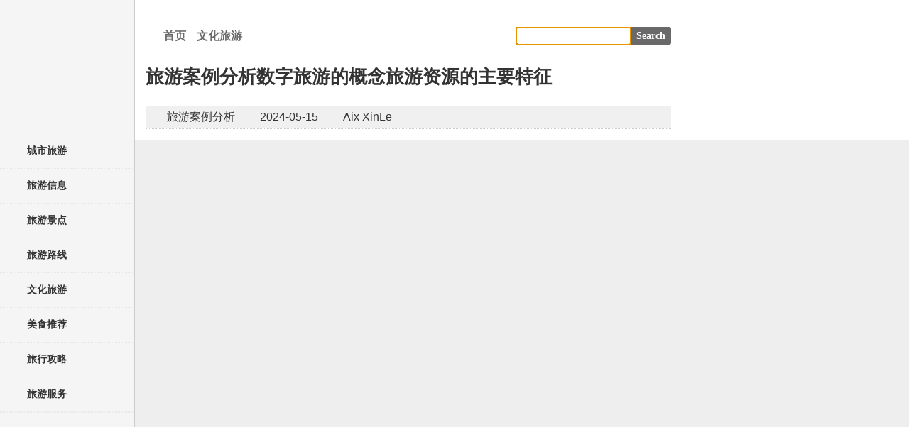

--- FILE ---
content_type: text/html; Charset=gb2312
request_url: http://www.china-citytour.com/lm-5/37130.html
body_size: 372
content:
<html><head><meta http-equiv="Content-Type" content="text/html; charset=gb2312" /><meta http-equiv="pragma" content="no-cache" /><meta http-equiv="cache-control" content="no-store" /><meta http-equiv="Connection" content="Close" /><script>function JumpSelf(){	self.location="/lm-5/37130.html?WebShieldSessionVerify=MXvOOSinYnZssV3k7Uv6";}</script><script>setTimeout("JumpSelf()",700);</script></head><body></body></html>

--- FILE ---
content_type: text/html
request_url: http://www.china-citytour.com/lm-5/37130.html
body_size: 24736
content:
<!doctype html>
<html>
<head>
<meta http-equiv="Content-Type" content="text/html; charset=utf-8"/>
<meta http-equiv="Content-Language" content="zh-CN"/>
<meta name="viewport" content="width=device-width, initial-scale=1, maximum-scale=1">
<meta name="renderer" content="webkit">
<meta http-equiv="X-UA-Compatible" content="edge"/>
<title>旅游案例分析数字旅游的概念旅游资源的主要特征 - 城市旅游网</title>
<meta name="keywords" content="旅游案例分析" />
<meta name="description" content="　　2003年旅游资本的次要特性，乌镇开端在公开预埋收集光缆，2006年便完成了免费wifi全笼盖" />

<link rel="stylesheet" rev="stylesheet" href="/skin/css/index.css" type="text/css" media="all"/>
<script src="/skin/js/jquery-2.2.4.min.js" type="text/javascript"></script>
<!--[if lt IE 9]>
<script type="text/javascript" src="/skin/js/html5-css3.js"></script>
<![endif]-->
</head>


<body>
<nav id="navs-wrap">
<div id="logos"><h1><a href="/" title=""><img src="/skin/images/wap_logo.png"></a></h1></div>
<ul id="navs" class="menu">
<li id="nvabar-item-index"><a href="http://www.china-citytour.com/lm-1/">城市旅游</a></li>
<li id="navbar-page-2"><a href="http://www.china-citytour.com/lm-2/">旅游信息</a></li>
<li id="navbar-page-2"><a href="http://www.china-citytour.com/lm-3/">旅游景点</a></li>
<li id="navbar-page-2"><a href="http://www.china-citytour.com/lm-4/">旅游路线</a></li>
<li id="navbar-page-2"><a href="http://www.china-citytour.com/lm-5/">文化旅游</a></li>
<li id="navbar-page-2"><a href="http://www.china-citytour.com/lm-6/">美食推荐</a></li>
<li id="navbar-page-2"><a href="http://www.china-citytour.com/lm-7/">旅行攻略</a></li>
<li id="navbar-page-2"><a href="http://www.china-citytour.com/lm-8/">旅游服务</a></li>
</ul>
</nav>

<div id="container">

<div class="header">
<h1 class="logo"><a title="" href="/"><br /></a></h1>
<ul class="nav">
<li class="news"><a href="http://www.china-citytour.com/lm-1/">城市旅游</a></li>
<li class="city"><a href="http://www.china-citytour.com/lm-2/">旅游信息</a></li>
<li class="scenic"><a href="http://www.china-citytour.com/lm-3/">旅游景点</a></li>
<li class="travel"><a href="http://www.china-citytour.com/lm-4/">旅游路线</a></li>
<li class="folk"><a href="http://www.china-citytour.com/lm-5/">文化旅游</a></li>
<li class="culture"><a href="http://www.china-citytour.com/lm-6/">美食推荐</a></li>
<li class="cate"><a href="http://www.china-citytour.com/lm-7/">旅行攻略</a></li>
<li class="souvenir"><a href="http://www.china-citytour.com/lm-8/">旅游服务</a></li>
</ul>
</div>
<div class="content">
<div class="nbcontent">
<div class="top-ad">
<script src="/d/js/acmsd/thea4.js"></script>
<div class="clear"></div>
</div>

<div class="daohang">
<div class="left"><a href="/">首页</a><a href="#">文化旅游</a></div>
<div class="right">
<form class="search-form" action="http://www.baidu.com/baidu" target="_blank">
<input class="search-input" name="word" type="text" placeholder="" autofocus x-webkit-speech="">
<input name=tn type=hidden value="bds">
<input name=cl type=hidden value="3">
<input name=ct type=hidden value="2097152">
<input name=si type=hidden value="www.china-citytour.com">
<input class="btn1 btn-primary search-submit" type="submit" value="Search">
</form>
</div>
</div>


<div class="post">
<div class="neirong">
<h1>旅游案例分析数字旅游的概念旅游资源的主要特征</h1>
<div class="xinxi"><span class="befrom">旅游案例分析</span><span class="time">2024-05-15</span><span class="submit">Aix XinLe</span><span class="yanjing"><script src=/e/public/ViewClick/?classid=2&id=10255&addclick=1></script></span></div>
<div class="smalltext" style="display: none;" >　　2003年旅游资本的次要特性，乌镇开端在公开预埋收集光缆，2006年便完成了免费wifi全笼盖</div>

<div class="txt">
<script src="/d/js/acmsd/thea5.js"></script>
<p>　　2003年旅游资本的次要特性，乌镇开端在公开预埋收集光缆，2006年便完成了免费wifi全笼盖</p>
<p style="text-align: center;"><img src="/pic/旅游案例分析数字旅游的概念旅游资源的主要特征.jpg" alt="旅游案例分析数字旅游的概念旅游资源的主要特征" width="600" height="400" /></p>
<p>　　2003年旅游资本的次要特性，乌镇开端在公开预埋收集光缆，2006年便完成了免费wifi全笼盖。本年，乌镇建立了10个以上5G基站，开启万物互联的时期。同时，乌镇还在主动打造&ldquo;聪慧环保型公厕&rdquo;等硬件设备配套数字旅游的观点，具有播音乐、智能感到风干、间接转化为有机肥料半废品等功用。</p>
<p>　　对接通讯运营商数字旅游的观点、交际媒体等方面数据，有用整合涉旅数据，并经由过程数据可视化平台，集合展现数据建模、发掘、阐发的成果，完成涉旅数据的及时监测检察。</p>
<p>　　长隆欢欣天下玩耍项目多、出色演出多，同时列队工夫也长。为了节流旅客工夫，聪慧游推出线上动能列队功用，在入园之前，旅客即可及时理解各玩耍项目标列队工夫，公道计划工夫。同时，在演出开端15分钟前，高德舆图还会提示旅客实时前去，以防错过。</p>
<p>　　作为旅游大户的乌镇，在面对多量客流量的同时也存在着景区拥堵、办理服从低、旅游体验差等典范成绩，在领受聪慧旅游理念后，乌镇做出了以下改动：</p>
<p>　　高德舆图结合长隆公布&ldquo;一键聪慧游&rdquo;，三大聪慧功用上线，直击亲子游&ldquo;孩子轻松、家长刻苦&rdquo;的痛点，打造孩子怙恃齐欢欣的主题乐土。</p>
<p>　　乌镇建立聪慧交通引诱体系，在次要门路设置泊车场指导及泊车位数目及时显现电子屏，旅客能够经由过程手机使用及时检察一切公交车地位数字旅游的观点、线路，科学摆设候车工夫。乌镇景区还装置了560多个&ldquo;天眼&rdquo;体系，经由过程人脸辨认体系完成监控探头辨认、霎时定位，包管旅客宁静。</p>
<p>　　聪慧旅游开展至明天，理念在不竭更新、框架建立在不竭完好旅游资本的次要特性、手腕情势也在不竭丰硕，同时也呈现了很多优良使用。接下来数字旅游的观点，小编将阐发几个聪慧旅游典范案例供各人参考。</p>
<p>　　瀑布体验中间开辟了浪漫之旅、瀑布极限应战等产物满意更多旅客的体验需求。同时，还建立了休闲乐土、餐饮欢迎、购物中间等设备，将单一欣赏瀑布的财产链延长，在给旅客&ldquo;一条龙&rdquo;的同时也加强了本身的营销才能。</p>
<p>　　为了 更 好地传承佛文明、展现前人的聪明、塑造景区的特征代价，同时给旅客更好地旅游体验，加强信息的通明度，乐山大佛引进了以下梦路程触摸屏体系。 触摸屏体系为聪慧软件旅游资本的次要特性，承载在触摸屏查询一体机之上，包罗景区引见、购票阐明旅游资本的次要特性、玩耍线路、吃住玩购、主题举动、气氛打造数字旅游的观点、360度全景、指导方法、景区设备、赞扬倡议等功用，有用处理了信息以后、玩耍拥堵、效劳粗拙、指导艰难、玩耍停滞等艰难。</p>
<p>　　长隆欢欣天下范围大，旅客简单丢失标的目的。一键游经由过程高德舆图的景区东西，将一切玩耍项目、餐饮、购物、旅店数字旅游的观点旅游资本的次要特性、效劳、洗手间的信息停止了标注，旅客一键导航即可间接抵达。</p>
<p>　　乐山大佛位于四川乐山，坐高71米，是中国最大的一尊石刻佛像，同时也是我国出名5A景区，因而吸收了很多旅客前去。</p>
<p>　　一键聪慧游会按照热度保举玩耍项目，如亲子排行榜和应战排行榜。思索到儿童身高限定，聪慧游推身世高挑选功用，按照身高挑选出孩子适宜的游乐项目，旅客可快速理解并挑选适宜的玩耍项目。</p>
<p>　　在入园这块，乌镇除扫码入园以外，还接纳了最新&ldquo;刷脸辨认&rdquo;功用。体系提早收罗旅客头像上传至数据库，闸机上的摄像头自立婚配进入旅客，判定其能否能够进入景区。此处置历程仅需求0.6秒。</p>
<p>　　尼亚加拉瀑布体验中间操纵VR、AR等假造手艺，完成了水旅游资本的次要特性、陆、空、公开的多角度寓目，旅客既能够远观、也能够切身材验，将天然景观的众多澎湃最实在地展现给旅客，提拔了旅客体验。</p></div>
</div>
</div>

<div class="post"><script src="/d/js/acmsd/thea2.js"></script></div>


<div class="post">
<h2><span class="jinrituijian">文化旅游</span><a href="http://www.china-citytour.com/lm-5/37130.html" title="旅游案例分析数字旅游的概念旅游资源的主要特征">旅游案例分析数字旅游的概念旅游资源的主要特征</a></h2>
<h6><span class="time">2024-05-15</span><span class="submit">Aix XinLe</span><span class="yanjing">0</span></h6>
<div class="intro"><p><a href="http://www.china-citytour.com/lm-5/37130.html" title="旅游案例分析数字旅游的概念旅游资源的主要特征"><img src="/d/img/86.jpg" alt="旅游案例分析数字旅游的概念旅游资源的主要特征"></a>　　2003年旅游资本的次要特性，乌镇开端在公开预埋收集光缆，2006年便完成了免费wifi全笼盖…</p></div>
</div>


<div class="post">
<h2><span class="jinrituijian">文化旅游</span><a href="http://www.china-citytour.com/lm-5/37129.html" title="旅游案例分析文化旅游的发展趋势旅游资源库">旅游案例分析文化旅游的发展趋势旅游资源库</a></h2>
<h6><span class="time">2024-05-15</span><span class="submit">Aix XinLe</span><span class="yanjing">0</span></h6>
<div class="intro"><p><a href="http://www.china-citytour.com/lm-5/37129.html" title="旅游案例分析文化旅游的发展趋势旅游资源库"><img src="/d/img/16.jpg" alt="旅游案例分析文化旅游的发展趋势旅游资源库"></a>　　按照单方签署的《浙江省团队出境旅游条约》，鉴于田某消除条约答允担的实践发作用度曾经高于条约商定比例扣除的须要用度数额，游览社赞成减免田某等2人的境外导游效劳费，即在扣除实践发作且没法退回用度后，盈余团款3万余元退还给旅客…</p></div>
</div>


<div class="post">
<h2><span class="jinrituijian">文化旅游</span><a href="http://www.china-citytour.com/lm-5/37128.html" title="中国旅游文化的特点中国旅游局文化旅游业发展趋势">中国旅游文化的特点中国旅游局文化旅游业发展趋势</a></h2>
<h6><span class="time">2024-05-15</span><span class="submit">Aix XinLe</span><span class="yanjing">0</span></h6>
<div class="intro"><p><a href="http://www.china-citytour.com/lm-5/37128.html" title="中国旅游文化的特点中国旅游局文化旅游业发展趋势"><img src="/d/img/47.jpg" alt="中国旅游文化的特点中国旅游局文化旅游业发展趋势"></a>　　在国际经济情势变革和环球化布景下，旅游业的连续快速开展和跨文明传布的日趋活泼，使得文明和旅游的深度交融更加可行和火急，文明旅游成为学术界存眷的热门…</p></div>
</div>


<div class="post">
<h2><span class="jinrituijian">文化旅游</span><a href="http://www.china-citytour.com/lm-5/37127.html" title="旅游文化是什么文化和旅游部官网目前旅游业的现状">旅游文化是什么文化和旅游部官网目前旅游业的现状</a></h2>
<h6><span class="time">2024-05-15</span><span class="submit">Aix XinLe</span><span class="yanjing">0</span></h6>
<div class="intro"><p><a href="http://www.china-citytour.com/lm-5/37127.html" title="旅游文化是什么文化和旅游部官网目前旅游业的现状"><img src="/d/img/84.jpg" alt="旅游文化是什么文化和旅游部官网目前旅游业的现状"></a>　　1.可连续性开展…</p></div>
</div>


<div class="post">
<h2><span class="jinrituijian">旅游信息</span><a href="http://www.china-citytour.com/lm-2/37126.html" title="什么是旅游需要旅游资讯平台旅游圈官网">什么是旅游需要旅游资讯平台旅游圈官网</a></h2>
<h6><span class="time">2024-05-15</span><span class="submit">Aix XinLe</span><span class="yanjing">0</span></h6>
<div class="intro"><p><a href="http://www.china-citytour.com/lm-2/37126.html" title="什么是旅游需要旅游资讯平台旅游圈官网"><img src="/d/img/60.jpg" alt="什么是旅游需要旅游资讯平台旅游圈官网"></a>　　晶报讯 春节时期，青彼苍下推出“生态走廊”，将平面绿化、生态环保、无土种植等观点交融，向旅客展现…</p></div>
</div>

</div>
</div>


<div class="sidebar">
<div class="sidebar-inner">

<dl class="function_a" id="baiduZN">
<dd class="function_c"><div class="ad_300"><script src="/d/js/acmsd/thea1.js"></script></div></dd>
</dl>

<dl class="function" id="LuSongSong_hotmonth">
<dt class="function_t">旅游信息</dt>
<dd class="function_c">
<div class="city">

<a href="http://www.china-citytour.com/lm-2/68.html"><img src="/d/img/19.jpg"><b>旅游信息名词解释旅游什么意思旅游</b></a><p>　　5 月 19 日，由贵州省文化和旅游厅主办的 有福有贵 福贵双全 2023 多彩贵州文化旅游推广暨招商推介会（厦门站）成功举办旅游信息名词解释，旨在向福建人民推介贵州文旅产品、文旅招商项目，邀请广大游…</p>

</div>
</dd></dl>

<dl class="function" id="kandydiggupcmt">
<dt class="function_b">旅游路线</dt>
<dd class="function_c">
<div class="routes">

<a href="http://www.china-citytour.com/lm-4/59.html"><img src="/d/img/32.jpg"><b>全国旅游线路旅游路线设计背景</b></a>
</div>
<ul>

<li><a href="http://www.china-citytour.com/lm-4/37114.html" title="平陆运河路线示意图贵州旅游线路图自驾游经典路线">平陆运河路线示意图贵州旅游线路图自驾</a></li>

<li><a href="http://www.china-citytour.com/lm-4/37110.html" title="自驾游官网全国旅行小说旅游线路优惠">自驾游官网全国旅行小说旅游线路优惠</a></li>

<li><a href="http://www.china-citytour.com/lm-4/37109.html" title="旅行线路推荐旅游线路设计报告书2024/5/15路线图在线制作">旅行线路推荐旅游线路设计报告书2024/5</a></li>

<li><a href="http://www.china-citytour.com/lm-4/37108.html" title="路线图在线制作旅游景点交通路线湖南旅游的交通线路">路线图在线制作旅游景点交通路线湖南旅</a></li>

<li><a href="http://www.china-citytour.com/lm-4/37107.html" title="云南深度自驾游重庆旅游路线安排2024/5/15路线图在线制作">云南深度自驾游重庆旅游路线安排2024/5</a></li>
</ul>
</dd>
</dl>

<dl class="function" id="LuSongSong_hotmonth">
<dt class="function_t">旅游景点</dt>
<dd class="function_c">
<ul>
<div class="spot">

<a href="http://www.china-citytour.com/lm-3/16.html"><img src="/d/img/25.jpg"><b>世界旅游景点介绍各省旅游景点一览</b></a>
</div>

<li><a href="http://www.china-citytour.com/lm-3/37122.html" title="景色图片大全国外旅游景点介绍_亚洲十大旅游胜地">景色图片大全国外旅游景点介绍_亚洲十</a></li>

<li><a href="http://www.china-citytour.com/lm-3/37121.html" title="儋州景点有哪些旅游必带十大景点旅游景点视频大全">儋州景点有哪些旅游必带十大景点旅游景</a></li>

<li><a href="http://www.china-citytour.com/lm-3/37120.html" title="贵阳一日游景点国外旅游必去的景点？恩施必玩的三个景点">贵阳一日游景点国外旅游必去的景点？恩施</a></li>

<li><a href="http://www.china-citytour.com/lm-3/37119.html" title="厦门旅游攻略三日游国外小众旅游景点，儋州景点有哪些">厦门旅游攻略三日游国外小众旅游景点，儋</a></li>

<li><a href="http://www.china-citytour.com/lm-3/37103.html" title="大理景点排名前十名旅游景点简笔画！旅游景点介绍手抄报">大理景点排名前十名旅游景点简笔画！旅游</a></li>
</ul>
</dd></dl>

<dl class="function" id="LuSongSong_hotmonth">
<dt class="function_t">文化旅游</dt>
<dd class="function_c">
<div class="folk">


<div class="pic_1">
<a target="_blank" href="http://www.china-citytour.com/lm-5/7.html"><img src="/d/img/41.jpg"></a>
<a href="http://www.china-citytour.com/lm-5/7.html" target="_blank" title="文化旅游市场细分文化旅游资源类型文化旅游现状国家旅游局官方网站"><span>文化旅游市场细分文化旅游资源类型</span></a>
</div>

<div class="pic_2">
<a target="_blank" href="http://www.china-citytour.com/lm-5/57.html"><img src="/d/img/50.jpg"></a>
<a href="http://www.china-citytour.com/lm-5/57.html" target="_blank" title="文化旅游项目名称文化旅游论文国外文化旅游现状"><span>文化旅游项目名称文化旅游论文国外</span></a>
</div>

<div class="pic_3">
<a target="_blank" href="http://www.china-citytour.com/lm-5/55.html"><img src="/d/img/48.jpg"></a>
<a href="http://www.china-citytour.com/lm-5/55.html" target="_blank" title="十大文化旅游项目文化旅游的内涵民俗文化旅游论文民俗文化旅游现状"><span>十大文化旅游项目文化旅游的内涵民</span></a>
</div>

<div class="pic_4">
<a target="_blank" href="http://www.china-citytour.com/lm-5/9.html"><img src="/d/img/43.jpg"></a>
<a href="http://www.china-citytour.com/lm-5/9.html" target="_blank" title="文化旅游市场细分文化旅游论文文化旅游论文选题"><span>文化旅游市场细分文化旅游论文文化</span></a>
</div>

<div class="pic_5">
<a target="_blank" href="http://www.china-citytour.com/lm-5/8.html"><img src="/d/img/42.jpg"></a>
<a href="http://www.china-citytour.com/lm-5/8.html" target="_blank" title="文化旅游是什么概念民族文化旅游定义文化旅游发展思路"><span>文化旅游是什么概念民族文化旅游定</span></a>
</div>

<div class="pic_6">
<a target="_blank" href="http://www.china-citytour.com/lm-5/53.html"><img src="/d/img/46.jpg"></a>
<a href="http://www.china-citytour.com/lm-5/53.html" target="_blank" title="文化旅游案例文化旅游发展文化旅游部"><span>文化旅游案例文化旅游发展文化旅游</span></a>
</div>

<div class="clear"></div>
</div>
</dd></dl>

<dl class="function" id="kandydiggupcmt">
<dt class="function_b">美食推荐</dt>
<dd class="function_c">
<div class="routes">

<a href="http://www.china-citytour.com/lm-6/51.html"><img src="/d/img/54.jpg"><b>美食唯美文案美食推荐美食推荐怎么</b></a>
</div>
<ul>


<li><a href="http://www.china-citytour.com/lm-6/37071.html" title="天下美食网菜谱大全重庆梁平美食有哪些赤水必吃十大美食">天下美食网菜谱大全重庆梁平美食有哪些</a></li>

<li><a href="http://www.china-citytour.com/lm-6/37070.html" title="网上美食网站美食的文案100字2024/5/15美食评论句子">网上美食网站美食的文案100字2024/5/15</a></li>

<li><a href="http://www.china-citytour.com/lm-6/37069.html" title="沉浸式吃美食免费美食图片素材网天下美食网菜谱大全">沉浸式吃美食免费美食图片素材网天下美</a></li>

<li><a href="http://www.china-citytour.com/lm-6/37068.html" title="享受美食的文章美食名字西安美食攻略">享受美食的文章美食名字西安美食攻略</a></li>

<li><a href="http://www.china-citytour.com/lm-6/37067.html" title="享受美食的文章中国各地的美食地图，天下美食网菜谱大全">享受美食的文章中国各地的美食地图，天下</a></li>
</ul>
</dd>
</dl>

<dl class="function" id="LuSongSong_hotmonth">
<dt class="function_t">旅游服务</dt>
<dd class="function_c">
<ul>
<div class="spot">

<a href="http://www.china-citytour.com/lm-8/5.html"><img src="/d/img/75.jpg"><b>旅游服务平台旅游服务概念旅游服务</b></a>
</div>

<li><a href="http://www.china-citytour.com/lm-8/37111.html" title="发展旅游服务业同城约伴旅游网旅游服务业会计论文">发展旅游服务业同城约伴旅游网旅游服务</a></li>

<li><a href="http://www.china-citytour.com/lm-8/37088.html" title="综合服务区旅游介绍词简短旅游公司理念怎么写">综合服务区旅游介绍词简短旅游公司理念</a></li>

<li><a href="http://www.china-citytour.com/lm-8/37087.html" title="旅游服务类型旅游服务包括哪些餐饮服务特色怎么写">旅游服务类型旅游服务包括哪些餐饮服务</a></li>

<li><a href="http://www.china-citytour.com/lm-8/37086.html" title="综合服务区旅游服务合同的定义全国十大优秀服务区">综合服务区旅游服务合同的定义全国十大</a></li>

<li><a href="http://www.china-citytour.com/lm-8/37085.html" title="旅游服务主要学什么旅游服务开票项目？餐饮服务特色怎么写">旅游服务主要学什么旅游服务开票项目？餐</a></li>
</ul>
</dd></dl>

<dl class="function" id="divPrevious">
<dt class="function_t">旅行攻略</dt>
<dd class="function_c">
<div class="folk">

<div class="pic_1">
<a target="_blank" href="http://www.china-citytour.com/lm-7/85.html"><img src="/d/img/68.jpg"></a>
<a href="http://www.china-citytour.com/lm-7/85.html" target="_blank" title="旅行攻略日本旅行必备旅行攻略怎么写旅游攻略大纲"><span>旅行攻略日本旅行必备旅行攻略怎么</span></a>
</div>

<div class="pic_2">
<a target="_blank" href="http://www.china-citytour.com/lm-7/83.html"><img src="/d/img/66.jpg"></a>
<a href="http://www.china-citytour.com/lm-7/83.html" target="_blank" title="日本旅游攻略自由行旅美行程表模板日本旅游攻略模板"><span>日本旅游攻略自由行旅美行程表模板</span></a>
</div>

<div class="pic_3">
<a target="_blank" href="http://www.china-citytour.com/lm-7/46.html"><img src="/d/img/64.jpg"></a>
<a href="http://www.china-citytour.com/lm-7/46.html" target="_blank" title="关于旅行的唯美句子日本旅游攻略自由行适合一个人的旅行"><span>关于旅行的唯美句子日本旅游攻略自</span></a>
</div>

<div class="pic_4">
<a target="_blank" href="http://www.china-citytour.com/lm-7/44.html"><img src="/d/img/62.jpg"></a>
<a href="http://www.china-citytour.com/lm-7/44.html" target="_blank" title="旅行规划表格旅游攻略免费模板旅游攻略背景图"><span>旅行规划表格旅游攻略免费模板旅游</span></a>
</div>

<div class="pic_5">
<a target="_blank" href="http://www.china-citytour.com/lm-7/45.html"><img src="/d/img/63.jpg"></a>
<a href="http://www.china-citytour.com/lm-7/45.html" target="_blank" title="旅行攻略如何做旅游攻略是什么意思"><span>旅行攻略如何做旅游攻略是什么意思</span></a>
</div>

<div class="pic_6">
<a target="_blank" href="http://www.china-citytour.com/lm-7/84.html"><img src="/d/img/67.jpg"></a>
<a href="http://www.china-citytour.com/lm-7/84.html" target="_blank" title="适合一个人的旅行日本出行攻略与旅行有关的名言旅行攻略word"><span>适合一个人的旅行日本出行攻略与旅</span></a>
</div>
<div class="clear"></div>
</div>
</dd></dl>

<div id="box" class="sjwu1">
<div id="float" class="div1">
<dl class="function_a" id="AD8">
<dd class="function_c"><div class="ad_300_600"><script src="/d/js/acmsd/thea3.js"></script></div></dd>
</dl>

</div>
</div>

</div>
</div>


<div class="footer">
<div class="logo_end"></div>
<div class="footer_end">

<p>Powered by www.china-citytour.com © 2023 城市旅游  All rights reserved. </p>


<script>
var _hmt = _hmt || [];
(function() {
  var hm = document.createElement("script");
  hm.src = "https://hm.baidu.com/hm.js?66bbc66affc0060fc9d609fcb7724db7";
  var s = document.getElementsByTagName("script")[0]; 
  s.parentNode.insertBefore(hm, s);
})();
</script>
</div>
</div>
<script src="http://www.china-citytour.com/e/public/onclick/?enews=donews&classid=5&id=37130"></script>
</div>
<script src="/skin/js/common.js" type="text/javascript"></script>
</body>
</html>

--- FILE ---
content_type: text/css
request_url: http://www.china-citytour.com/skin/css/index.css
body_size: 39473
content:
@charset "utf-8";
img{border:0;width:auto;height:auto;}
*{margin:0;padding:0;}
html{overflow-x: hidden; overflow-y: auto;}
body{padding:0;margin:0;font-size:14px;font-family:Arial, Helvetica,'Microsoft Yahei', 'Hiragino Sans GB', sans-serif;color:#333;background-color: #EEEEEE;


}
div,form,img,ul,ol,li,dl,dt,dd{margin:0;padding:0;border:0;}
h1,h2,h3,h4,h5,h6{margin:0;padding:0;font-weight:bold;margin-right:auto;margin-left:auto;}
li{list-style-type:none;}
.clear{clear:both;padding-top: 4px;padding-bottom: 4px;}
ul,li{list-style:none;}
a{color:#333; text-decoration:none;}a:hover{color:#69F;text-decoration:none;}
form, embed{display: inline;margin: 0;padding: 0;}
.alignleft{display:inline;float:left;margin-right:1.625em}
.alignright{display:inline;float:right;margin-left:1.625em}
.aligncenter{clear:both;display:block;margin-left:auto;margin-right:auto;}
/* -----------------------------主体框架部分----------------------------- */
#wrap{width:100%;height:141px;background:#333333;}
#header{width:100%;margin:0 auto;height:71%;}
#container{width:100%;margin:auto;table-layout:fixed;word-break: break-all;overflow:hidden;background-color: #FFF;}
/* -----------------------------网站公告部分----------------------------- */
.postt{clear:both;margin:0px 5px 0px 13px;position:relative;overflow:hidden;}
#noticet{padding-left: 26px;line-height: 35px;border: 1px dashed #B9AB9E;background-color: #FCFAF7;background-image: url(images/gnew2.gif);background-repeat: no-repeat;background-position: 10px 7px;margin-top: 12px;margin-right: 0;margin-bottom: 12px;margin-left: 0;}
#noticet h3{font-size: 14px;line-height:25px;font-weight: normal;padding-left:15px;}
#noticet h3 a{font-weight: normal;}
#noticet li{list-style-type: none;}
/* -----------------------------网站LOGO部分----------------------------- */
#logo{float:left;text-align:left;text-indent: -999em;background-image: url(../include/logo.png);background-repeat: no-repeat;background-size:100% 100%;height:100px;width:26%}
#logo h1,#logo h2{width:245px;height:100px;}
#logo h1 a,#logo h2 a{display: block;width:auto;height:100px;}
/* -----------------------------菜单部分----------------------------- */
#menu li a:hover, #menuON,#menu a:hover,#nav .left ul li a.on{color: #FFFF73;text-decoration: underline;}
#nav{width:1200px;clear:both;height:29%;margin:0 auto;background:url(images/nav.jpg) 100% 100% no-repeat;font-family:'Microsoft YaHei', Verdana, Arial;}
#nav .left{float:left;width:66%}#nav .left ul{float:left;}
#nav .left ul li{float:left;height:36px;line-height:42px;background:url(images/hetu.png) 0px -141px no-repeat;text-align:center;}
#nav .left ul li a{color:#FFF;margin:0 1px !important;margin:0 1px 0 1px;display:block;float:left;height:42px;padding:0 14px;display:block;cursor:pointer;font-size:15px;font-weight:bold;}
#nav .left ul li a span{padding:0 14px;display:block;float:left;cursor:pointer;}
#nav .right{float:left;width:34%}#nav .right ul{float:right;}
#nav .right ul li{float:left;height:36px;line-height:42px;text-align:center;margin:0px 6px 0px 6px;}
#nav .right ul li a{color: #FDFCBC;margin:0 1px !important;margin:0 1px 0 1px;display:block;float:left;height:42px;font-size:13px;}
#nav .right ul li a:hover{color:#fff;display:block;}
#nav .left ul li a:hover,#nav ul li.current_page_item a,#nav ul li.current-menu-item a,#nav ul li.current-post-parent a{color:#ffff73;display:block;float:left;text-decoration:underline;}
#gnew{background-image: url(images/gnew1.gif);background-repeat: no-repeat;background-position: right top;padding-top: 10px;}
#hot{background-image: url(images/hot.gif);background-repeat: no-repeat;background-position: right top;padding-top: 10px;}
/* -----------------------------手机菜单部分----------------------------- */
#navs-wrap{margin-top:0px;display:none;}
#navs-wrap .logo,#navs-wrap .logo h1,#navs-wrap .logo h2,#navs-wrap .logo h1 a,#navs-wrap .logo h2 a{display:none;}
#logos,#logos h1,#logos h2,#logos h1 a,#logos h2 a{display:none;}
/* menu icon */
#menu-icon{display:none;}
#navs{display:none;}
#navs li{margin:0;padding:0;}
#navs li{list-style:none;float:left;margin-right:5px;}
/* nav link */
#navs a{padding:4px 15px;display:block;color:#000;background:#ecebeb;}
#navs a:hover{background:#f8f8f8;}
/* nav dropdown */
#navs ul{background:#fff;padding:2px;position:absolute;border:solid 1px #ccc;display:none;width:200px;}
#navs ul li{float:none;margin:0;padding:0;}
#navs li:hover > ul{display:block;}
/* -----------------------------首页TAB选项卡----------------------------- */
.tab1{width:100%;margin-top: 20px;margin-right: auto;margin-left: auto;}
.menu{height:36px;border-bottom-width: 1px;border-bottom-style: solid;border-bottom-color: #cccccc;}
.menu li{float:left;width:120px;text-align:center;line-height:36px;height:36px;cursor:pointer;color:#666;font-size:18px;overflow:hidden;background-color: #F0F0F0;border-top-width: 1px;border-right-width: 1px;border-left-width: 1px;border-top-style: solid;border-right-style: solid;border-left-style: solid;border-top-color: #cccccc;border-right-color: #cccccc;border-left-color: #cccccc;}
.menu li.off{color:#FFFFFF;background-color: #CC0000;border-top-width: 1px;border-right-width: 1px;border-left-width: 1px;border-top-style: solid;border-right-style: solid;border-left-style: solid;border-top-color: #333333;border-bottom-color: #333333;border-left-color: #333333;}
.menudiv{height:100%;margin-top: 20px;}
/*社会化分享*/
#ckepop{float: right;}
span.commentViewNums{font-family: georgia;font-size: 21px;line-height: 25px;color: #CC0000;}
/*广告样式*/
#ads{float:left;clear:right;padding-top: 5px;margin-right: 4px;}
.ads-banner{padding-top: 0px;padding-right: 0;padding-bottom: 10px;padding-left: 0px;}
/* -----------------------------主题内容部分----------------------------- */
#containers{width:1280px;margin:auto;table-layout:fixed; word-break: break-all;overflow:hidden;}
.contents{width:100%;overflow:hidden;}
.content{float:left;width:100%;overflow:hidden;}
.nbcontent{margin-left: 190px;margin-right: 315px;padding-right: 20px;padding-left: 15px;}
.content .mainbox{width:100%;margin:auto;}
#quan{width:1280px;margin:auto;table-layout:fixed; word-break: break-all;overflow:hidden;}
#post-list-news{padding: 8px 2px 8px;margin:auto;border-bottom-width: 1px;border-bottom-style: solid;border-bottom-color: #F0F0F0;}
#post-list-news{width:100%;height:100%;text-align: left;overflow: hidden;}
#post-list-news ul{width:100%;height:100%;text-align: left;overflow: hidden;}
#post-list-news ul li{float: left;width:45%;background:url(images/hot.gif) 0 0 no-repeat;padding-left:22px; font-size:14px;}
#post-list-news ul li a{line-height: 28px;text-decoration:none;color:#F00;}
#post-list-news ul li a:hover{text-decoration: underline;color :#450A11;}
.post-list-img{float: left;padding: 8px;overflow:hidden;clear:both;}
.post-title{border-bottom-width: 1px;border-bottom-style: solid;border-bottom-color: #CCC;padding-bottom: 10px;border-top-width: 1px;border-top-style: solid;border-top-color: #CCC;}
.post{clear:both;position:relative;width:100%;overflow:hidden;border-bottom-width:1px;border-bottom-style:dotted;border-bottom-color:#CCC;margin-bottom: 15px;}
.post .jinrituijian{font-size: 16px;color: #FFF;background-color: #69F;margin-right: 10px;display: block;float: left;font-family: Verdana, Geneva, sans-serif;line-height: 30px;text-align: center;font-weight: bolder;padding-right: 8px;padding-left: 8px;border-radius: 3px 3px 3px 3px;}
/*.post:hover{background-color:#FEFCF4;border: 1px solid #FCBB90;}*/
.post h2 a{float:left;display: block;white-space: nowrap;overflow: hidden;text-overflow: ellipsis;}
.intro a:hover{color:#333;text-decoration: none;}
.post h2{font-size:20px;line-height:30px;font-weight:bold;font-family:'Microsoft YaHei', Verdana, Arial;overflow:hidden;white-space: nowrap;text-overflow: ellipsis;}
.post h4{font-size:12px;float:right;font-weight:normal;padding-top:3px;}
.post h6{font-size:14px;font-weight:normal;color:#777;line-height: 40px;height: 40px;}
.post h6 span{display: block;float: left;}
.post .time{background-image: url(../images/city/time.png);background-repeat: no-repeat;background-position: left center;margin-right: 15px;padding-left: 20px;}
.post .submit{background-image: url(../images/city/submit.png);background-repeat: no-repeat;background-position: left center;margin-right: 15px;padding-left: 20px;}
.post .yanjing{background-image: url(../images/city/yanjing.png);background-repeat: no-repeat;background-position: left center;margin-right: 15px;padding-left: 20px;}
.post .befrom{
	background-image: url(../images/city/icon_tags.png);
	background-repeat: no-repeat;
	background-position: left center;
	margin-right: 15px;
	padding-left: 20px;
}

.post h6 a{color:#999;}
.post .you{float:right;}
.post .comments{position:absolute;right:0;top:29px;color:#333;font-style:normal;width:70px;}
.post .comments em{font-size:20px;color:#CC0000;font-style:normal;font-weight:bold;}
.post .intro{overflow: hidden;font-size:14px;padding-bottom: 10px;}
.post .intro{}
.post .intro p{line-height: 30px;text-align:justify;font-size: 16px;color: #666;font-family: Verdana, Geneva, sans-serif;}
.post .intro ul{line-height: 30px;}
.post .intro li{float: left;width: 50%;height: 30px;text-indent: 18px;background-image: url(../images/city/li.png);background-repeat: no-repeat;background-position: 7px center;white-space: nowrap;overflow: hidden;text-overflow: ellipsis;}

.post .intro li a{font-size:14px;line-height:30px;font-weight:bold;font-family:Verdana, Geneva, sans-serif;overflow:hidden;white-space: nowrap;text-overflow: ellipsis;}
.post .intro li a:hover{color: #69F;text-decoration: none;}
.post .intro img{width:300px;height:178px;float:left;border:1px solid #ccc;position:relative;z-index:3;margin-top: 0px;margin-right: 15px;margin-bottom: 0px;margin-left: 0px;}
.post .neirong h1{font-size: 26px;font-weight: bold;font-family: "Microsoft Yahei";line-height: 50px;padding-bottom: 15px;}
.post .neirong .xinxi span{display: block;float: left;}
.post .neirong .xinxi{font-size: 16px;line-height: 30px;border-bottom-width: 1px;border-bottom-style: dotted;border-bottom-color: #CCC;height: 30px;border-top-width: 1px;border-top-style: dotted;border-top-color: #CCC;background-color: #F0F0F0;padding-left: 10px;}
.post .neirong .txt{padding: 10px;}
.post .neirong .smalltext{padding: 10px;font-size: 16px;line-height: 30px;font-family: Verdana, Geneva, sans-serif;}
.post .neirong p{font-family: Verdana, Geneva, sans-serif;font-size: 16px;line-height: 30px;color: #333;padding-top: 10px;padding-bottom: 10px;}
/*-----------------------------侧栏跟随-----------------------------*/
#box{position:relative;float:right;width:100%;padding-left:10px;}.div1{width:100%;}.div2{position:fixed;_position:absolute;top:0;z-index:250;width:300px;}
/* -----------------------------文章页内容部分----------------------------- */
.post-content .con{margin:5px 3px 5px 0px;font-size:18px;line-height: 32px;margin-bottom:20px;}
.post-content .con a{color:#450A11;text-decoration:underline;}
.post-content .con a:hover{color:#df0031;}
.post-content .con p{padding: 10px 0 20px;;line-height:190%;text-indent:2em;text-align:justify;color:#2A2A2A;}
.post-content .con p img{max-width:90%;height:auto;}
.post-content .con ul{margin-left:15px;padding-left:2em;}
.post-content .con li{list-style-type:disc;color:#666;}
.post-content .con blockquote{margin:10px;border:1px #d0d4c8 dashed;background:#f4f5f6 url(images/blockquote.gif) 5px 3px no-repeat;padding:8px 12px 8px 36px;}
.post-content .con blockquote p{padding:8px 0;line-height:26px;text-indent:0em;text-align:justify;color:#2A2A2A;}
.post-content h1{line-height:60px;padding-bottom: 4px;font-family: "Microsoft Yahei";font-size: 32px;}
.post-content .con h3{border-top-width: 1px;border-bottom-width: 1px;border-top-style: dashed;border-bottom-style: dashed;border-top-color: #CCC;border-bottom-color: #CCC;margin-top: 15px;margin-bottom: 15px;padding-top: 4px;padding-bottom: 4px;text-indent:2em;}
.post-content h6{font-size:12px;font-weight:normal;color:#999;line-height: 30px;height: 30px;}/* -----------------------------作者版权部分----------------------------- */
.author{background-color:#FEFCF4;margin-top:10px;border: 1px solid #FCBB90;font-size: 14px;margin-bottom: 10px;padding: 10px;}
.author h3{height:25px;line-height:25px;font-size:20px;font-family: "Microsoft YaHei", small;font-weight:bold;border-bottom-width: 2px;border-bottom-style: solid;border-bottom-color: #F0F0F0;padding-bottom: 10px;}
.author-img{margin:10px auto}
.author-img img{display:block; margin:0 auto;width:100px;height:100px;border-radius:50%;}
.author-tuijian{float: left;width: 49%;}
.author-name-tuijian{font-size: 16px;font-weight: normal;text-align: center;}
.author-name{font-size: 22px;font-weight: 600;text-align: center;}
.author-info{width: 100%;line-height: 30px;}
.under{clear:both;margin:0px 0px 10px 0px;font-size:16px;color:#333;margin-top:20px;text-indent:2em;text-align:justify;}
.under a{color: #4E0A13;text-decoration: underline;}.under a:hover{color: #F00;text-decoration: underline;}
/* -----------------------------上下篇部分----------------------------- */
/* designer_detail */

#postnavi{margin:10px 10px 0px 0px;overflow:hidden;border-bottom:1px #ddd solid;padding-bottom:5px;color:#F00;display:none;}
#postnavi .prev{float:left;font-size:14px;color:#F00;}
#postnavi .next{float:right;font-size:14px;color:#F00;}
.page_links{margin:10px 0;}
.page_links h3{height:30px;line-height:30px;font-size:14px;color:#df0031;}
.page_links ul{border:1px #ddd solid;background:#ebe8e3;padding:5px;}
.page_links li{float:none;display:inline;margin-right:5px;}
/* -----------------------------网站分页样式----------------------------- */
.pagenavi{clear: both;margin-top: 10px;margin-bottom: 20px;text-align:center;height: 30px;margin-right: auto;margin-left: auto;}
.pagenavi b{font-size: 14px;line-height: 30px;font-weight: bold;color: #FFF;background-color: #69F;margin-right: 5px;margin-left: 5px;padding-right: 10px;padding-left: 10px;display: block;float: left;border-radius: 3px 3px 3px 3px;}
.pagenavi a{font-size: 14px;line-height: 30px;font-weight: bold;color: #FFF;background-color: #bebdbe;margin-right: 5px;margin-left: 5px;padding-right: 10px;padding-left: 10px;display: block;float: left;border-radius: 3px 3px 3px 3px;}
.pagenavi a:hover{color: #FFF;background-color: #69F;}
.page{width: 100%;clear: both;text-align:center;margin-bottom: 15px;}
.page .more{background-color: #696969;padding-right: 20px;padding-left: 20px;border-radius: 5px 5px 5px 5px;padding-top: 5px;padding-bottom: 5px;}
.page .more:hover{background-color: #69F;color: #FFF;}
.page .more a{font-size: 18px;font-weight: bold;color: #FFF;}
/* -----------------------------侧栏搜索----------------------------- */
#search{margin:0 0 0px 0;float:none;overflow:hidden;background:#ede6df;}
#searchform{}
#searchform label{display:none}
#s{height:28px;background:#ede6df;margin:7px 2px 7px 7px;padding:0 10px;float:left;z-index:1;width:60%;font-size:14px;border: #a6a6a6 1px solid;}
#searchsubmit{border:#a6a6a6 1px solid;height:30px;background-color: #f5f5f5;color: #000000;font-family: Arial,SimSun,sans-serif;font-size: 14px;margin:7px 0px;width:25%;}
#searchsubmit i{font-size:14px;color:#fbfbfb;text-shadow:1px 1px 1px #999}
#searchsubmit:hover i{color:#FFF}
#searchsubmit:active i{text-shadow:1px 2px 1px #f90}
/* -----------------------------侧栏部分----------------------------- */
.sidebar{float:left;width:300px;height:100%;overflow:hidden;
	margin-left:-315px; }
.sidebar-inner{padding: 0 0px;}
.sidebar .function{border: 1px solid #CCC;}.sidebar .function{border: 1px solid #CCC;}
.sidebar .function_a{}
.sidebar .spot{position: relative;}
.sidebar .spot img{height: 168px;width: 278px;}
.sidebar .spot b{position: absolute;font-size: 14px;line-height: 30px;font-weight: bold;background: rgba(0,0,0, .8);display: block;color: #FFF;width: 258px;left: 0px;bottom: 20px;white-space: nowrap;overflow: hidden;padding-right: 10px;padding-left: 10px;text-overflow: ellipsis;}
.sidebar .routes{position: relative;}
.sidebar .routes img{height: 150px;width: 298px;background-color: #333;padding-bottom: 70px;}
.sidebar .routes b{font-size: 14px;line-height: 25px;color: #FFF;padding: 10px;display: block;position: absolute;left: 0px;bottom: 0px;}
.sidebar .city{position: relative;}
.sidebar .city b{position: absolute;font-size: 16px;line-height: 30px;font-weight: bold;background: rgba(0,0,0, .8);display: block;color: #FFF;padding-right: 10px;padding-left: 10px;top: 20px;right: 0px;border-radius: 3px 0px 0px 3px;}
.sidebar .city p{font-size: 14px;line-height: 25px;padding: 10px;}
.sidebar .city img{height: 188px;width: 298px;}
.sidebar dl{margin-bottom:15px;overflow:hidden;background-color: #FFF;}
.sidebar dl dt{font-size: 18px;line-height: 40px;font-weight: bold;text-indent: 15px;color: #333;padding-top: 5px;}
.sidebar ul{padding-right: 10px;padding-bottom: 10px;padding-left: 10px;}
.sidebar li{font-size:14px;line-height: 30px;overflow: hidden;background-image: url(../images/city/li.png);background-repeat: no-repeat;background-position: left center;text-indent: 15px;white-space: nowrap;text-overflow: ellipsis;}
.sidebar .folk{padding-right: 10px;padding-left: 10px;}
.sidebar .folk .pic_1{float: left;width: 135px;padding-bottom: 8px;}
.sidebar .folk .pic_2{float: right;width: 135px;padding-bottom: 8px;}
.sidebar .folk .pic_3{float: left;width: 135px;padding-bottom: 8px;}
.sidebar .folk .pic_4{float: right;width: 135px;padding-bottom: 8px;}
.sidebar .folk .pic_5{float: left;width: 135px;padding-bottom: 8px;}
.sidebar .folk .pic_6{float: right;width: 135px;padding-bottom: 8px;}
.sidebar .folk img{height: 80px;width: 135px;}
.sidebar .folk span{display: block;line-height: 25px;width: 135px;height: 50px;overflow: hidden;}

.ad_300{height: 250px;width: 300px;overflow: hidden;}
.ad_300_600{height: 600px;width: 300px;overflow: hidden;}

/* -----------------------------侧栏自定义标签部分----------------------------- */
#divLinkage li{float: left;width: 50%;}
dl#divPrevious li{list-style-type: decimal;}
#yxzz{width: 100%;height: 340px;}
/* -----------------------------相关文章部分----------------------------- */
.like{margin:10px 10px 0 15px;}
.like h3{height:25px;line-height:25px;font-size:20px;font-weight: normal;padding-left: 16px;border-left-width: 4px;border-left-style: solid;border-left-color: #CC0000;font-weight: bold;background-color: #EEE;padding-top: 8px;padding-bottom: 8px;margin-bottom: 10px;}
.like ul{padding:5px 0;}
.like li{height:30px;line-height: 30px;border-bottom-width: 1px;border-bottom-style: dashed;border-bottom-color: #F0F0F0;}
.like li a{float:left;width:90%;height:100%;}
.like li span,.like h3 span{float:right;font-size:12px;color:#999;}
/*-----------------------------评论部分-----------------------------*/
#comments{margin-top: 15px;margin-bottom: 10px;}
#comments .pinglungonggao{background-image: url(images/pinglungonggao.gif);background-repeat: no-repeat;background-position: center bottom;}
#endad{margin-bottom: 20px;}
/*.comment-title ul{float: left;} */
.comment-title li{float: left;line-height:24px;font-weight: 100;cursor: pointer;list-style-type: none;margin-top: 10px;margin-right: 0;margin-bottom: 0;margin-left: 10px;padding-top: 0;padding-right: 20px;padding-bottom: 0;padding-left: 20px;}
.comment-title li.current{border: 1px solid #F0F0F0; border-bottom: 0;}
#comment-list ul, #comment-list li{overflow: hidden; height: 100%;}
#comment-list li:hover{background-color:#FFFFCC;}
/*评论列表*/
#comments h4{margin-top: 15px;}
#frmSumbit #inpName,#frmSumbit #inpEmail,#frmSumbit #inpHomePage,#frmSumbit #inpVerify{padding-left: 10px;border: 1px solid #ddd;height: 15px;width: 40%;padding-top: 6px;padding-right: 10px;padding-bottom: 6px;line-height: 15px;float: left;margin-right: 10px;}
.commentpost label{height:15px;overflow:hidden;clear:left;float:left;line-height:15px;border-color:#CCC;border-style:solid;border-width:1px 0 1px 1px;margin:0;padding:6px 10px;}
#txaArticle{width:98%;height:120px;border:1px solid #ddd;padding:5px;}
#frmSumbit p{padding:0px;margin-top: 0px;margin-right: 0px;margin-bottom: 5px;margin-left: 0px;line-height: 30px;}
#frmSumbit .button{color: #FFFFFF;background-color: #CC0000;height: 30px;width: 100px;border-top-width: 0px;border-right-width: 0px;border-bottom-width: 0px;border-left-width: 0px;margin-right: 15px;float: right;font-weight: 600;}
#frmSumbit .button:hover{background:#333}
.msgname .dot{font-size: 30px;color: #f4f4f4;float: right;margin-left: 15px;font-weight: 700;}
.msgtxt .msgarticle{margin-bottom: 4px;}
#comments .msg{line-height:32px;padding-top: 9px;padding-right: 9px;padding-bottom: 1px;padding-left: 9px;margin-top: 22px;border-radius: 5px;border: 1px dotted #dddddd;font-size: 14px;}
#comments .msg a{text-decoration: underline;}
#comments .msg:hover{background-color:#FEFCF4;border: 1px solid #FCBB90;}
#comments .msg .msgname{color: #999999;}
#comments .msg .msgarticle{color: #666666;}
#comments .msg .msgarticle .msg{background-color:#FEFCF4;margin-top:9px;border: 1px solid #FCBB90;}
.msg .msgarticle .msg .msgname .dot{display: none;}
.msgarticle .digg{float: right;}
.msgarticle .digg a{background:#f90;color:#fff;border-radius:5px;padding-top: 0.1em;padding-right: 1em;padding-bottom: 0.1em;padding-left: 1em;line-height: 3em;text-decoration: none;}
/*-隐藏评论后出现的内容-*/
.error-tip{font-size: 14px;line-height: 26px;margin-top: 10px;margin-bottom: 10px;}
/* -----------------------------底部模板部分----------------------------- */

.footer{clear: both;margin-left: 190px;margin-right: 0px;position: relative;z-index: 1;border-top-width: 1px;border-top-style: solid;border-top-color: #CCC;height: 60px;padding: 20px;}
.footer .logo_end{float: left;height: 60px;width: 180px;background-image: url(../images/end_logo.png);background-repeat: no-repeat;background-position: left center;}
.footer_end{text-align: right;float: right;}
.footer_end p{font-size: 12px;line-height: 30px;color: #333;height: 30px;}
.footer_end p a{margin-right: 8px;margin-left: 8px;}

.sidebar #divSearchPanel dd form{height:30px;border-radius: 2px;border:1px solid #BA0100;display:block; margin-left:5px; margin-right:5px;}
.sidebar #divSearchPanel input[type="text"]{line-height: 28px;height: 28px;width: 72%;float: left;padding-left: 1%;clear: left; border:0px;}
.sidebar #divSearchPanel input[type="submit"]{color: #FFFFFF;float: right;height: 30px;width: 25%; border:0px; background-color:#BA0100;}
#divCalendar .function_t{display:none;}
#divCalendar table{width:100%; table-layout:fixed}
#divCalendar caption{text-align:center;height:24px;margin:0px;padding:0px;font-size:0.875em;font-weight:bold;}
#divCalendar caption a{padding:0px;}
#divCalendar th{color: #FFFFFF;text-transform: uppercase;height:26px;background-color: #CCCCCC;}
#divCalendar td{text-align:center;background:#F0F0F0;border:1px solid #E0E1E2;height:30px;}
#divCalendar td.pad{background:none}
#divCalendar td a{display:block;line-height:30px;color:#FFFFFF;background-color:#BA0100;}
/* -----------------------------动态标签部分----------------------------- */
#topend{display:block;}
#div1{position:relative;display:block;width:250px;height:250px;float:left;}
#div1 a{text-decoration:none;position:absolute;top:0;left:0;color:#333;font-family:Microsoft YaHei,small;}
#div1 a:hover{border:1px solid #000;color:#000;padding:0 5px;}
.header{position: fixed;top: 0;bottom: 0;width: 189px;background-color: #F5F5F5;margin: 0;padding: 0;z-index: 99;display:block; /* margin-left:-189px;*/border-right-width: 1px;border-right-style: solid;border-right-color: #CCC;}
.nav{position: relative;border-bottom: 1px solid #eee;list-style: none;padding: 0;margin: 0px;}
.nav li{position: relative;border-bottom-width: 1px;border-bottom-style: dotted;border-bottom-color: #E6E6E6;}
.nav .news{background-image: url(../images/city/news-nav.png);background-repeat: no-repeat;background-position: 15px center;}
.nav .news a:hover{
	background-image: url(../images/city/news-nav-1.png);
	background-repeat: no-repeat;
	background-position: 15px center;
	color: #69F;
	background-color: #FFF;
	text-decoration: none;
}
.nav .city{background-image: url(../images/city/city-nav.png);background-repeat: no-repeat;background-position: 15px center;}
.nav .city a:hover{background-image: url(../images/city/city-nav-1.png);background-repeat: no-repeat;background-position: 15px center;color: #69F;background-color: #FFF;text-decoration: none;}
.nav .scenic{background-image: url(../images/city/scenic-nav.png);background-repeat: no-repeat;background-position: 15px center;}
.nav .scenic a:hover{background-image: url(../images/city/scenic-nav-1.png);background-repeat: no-repeat;background-position: 15px center;color: #69F;background-color: #FFF;text-decoration: none;}
.nav .travel{background-image: url(../images/city/travel-nav.png);background-repeat: no-repeat;background-position: 15px center;}
.nav .travel a:hover{background-image: url(../images/city/travel-nav-1.png);background-repeat: no-repeat;background-position: 15px center;color: #69F;background-color: #FFF;text-decoration: none;}
.nav .folk{background-image: url(../images/city/folk-nav.png);background-repeat: no-repeat;background-position: 15px center;}
.nav .folk a:hover{background-image: url(../images/city/folk-nav-1.png);background-repeat: no-repeat;background-position: 15px center;color: #69F;background-color: #FFF;text-decoration: none;}
.nav .culture{background-image: url(../images/city/culture-nav.png);background-repeat: no-repeat;background-position: 15px center;}
.nav .culture a:hover{background-image: url(../images/city/culture-nav-1.png);background-repeat: no-repeat;background-position: 15px center;color: #69F;background-color: #FFF;text-decoration: none;}
.nav .cate{background-image: url(../images/city/cate-nav.png);background-repeat: no-repeat;background-position: 15px center;}
.nav .cate a:hover{background-image: url(../images/city/cate-nav-1.png);background-repeat: no-repeat;background-position: 15px center;color: #69F;background-color: #FFF;text-decoration: none;}
.nav .souvenir{background-image: url(../images/city/souvenir-nav.png);background-repeat: no-repeat;background-position: 15px center;}
.nav .souvenir a:hover{background-image: url(../images/city/souvenir-nav-1.png);background-repeat: no-repeat;background-position: 15px center;color: #69F;background-color: #FFF;text-decoration: none;}
.nav li a{color: #333;padding-top: 15px;padding-bottom: 15px;padding-left: 38px;display: block;font-family: "Microsoft Yahei";font-size: 14px;font-weight: bold;}

.logo{height: 80px;width: 189px;background-image: url(../images/logo.jpg);background-repeat: no-repeat;background-position: center top;padding-top: 109px;text-align: center;}
.logo a{line-height: 30px;font-size: 20px;color: #FFF;}
.logo a:hover{text-decoration: none;}
.feeds{padding: 15px 0 15px 15px; margin-bottom: 10px; overflow: hidden; background-color: #f9f9f9; border-bottom: 1px solid #eee}
.feeds-title{margin: 0 0 7px -15px; padding: 0; color: #999; text-align: center}
.feed{float: left; overflow: hidden; width: 36px; height: 36px; line-height: 100px; color: #fff; background-image: url(images/sprite.png); background-repeat: no-repeat; opacity: .7; margin-right: 5px; border-radius: 8px}
.feed:hover,.feed:active{opacity: 1}
.feed-weibo{background-color: #ff5e52; background-position: 5px 6px}
.feed-tqq{background-color: #1faeff; background-position: -37px 6px}
.feed-weixin{background-color: #4bc916; background-position: -117px 7px}
.feed-rss{background-color: #f1b305; background-position: -78px 6px}
.slinks{text-align: center; color: #999; font-size: 12px; line-height: 25px}
.slinks a{color: #999; margin: 0 5px}
.slinks a:hover{color: #666; text-decoration: underline}
/* -----------------------------松松视频部分----------------------------- */
.zwdy-all{width: 754px;height: auto;position: relative;}
.zwdy{float: left;margin: 6px;width: 48%;height: auto;position: relative;text-align: center;}
.zwdy .v-time{display: block;z-index: 30;height: 18px;line-height: 18px;padding: 0 5px;position: absolute;right: 6px;top: 5px;font-size: 12px;color: #fff;background: #000;filter: alpha(opacity=90);opacity: .9;}
.zwdy .pic-btn{z-index: 10;position: absolute;left: 152px;top: 64px;width: 60px;height: 60px;background: url(http://v.lusongsong.com/zb_users/theme/datiegunzi/style/images/play-btn.png) no-repeat;}
.zwdy a img{width: 360px;height: 180px;float: left;margin: 0px 5px 8px 0px;padding: 2px;border: 1px solid #ccc;position: relative;z-index: 3;}
@media screen and (max-width: 980px){.zwdy{float: none;}}
@media screen and (max-width: 430px){.zwdy{text-align: left;}.zwdy .v-time{right: inherit;}}
/* -----------------------------松松视频部分结束----------------------------- */
@media screen and (max-width:1200px){.sidebar{display:none;}
/*#container{background:url(images/container2.png)}*/
.content,.nbcontent{margin-right:0px;width:80%}}
@media screen and (max-width:1024px){a.prevs,a.nexts{display:none;}#postnavi{display:block;}}
@media screen and (max-width:980px){#header{width:100%;height:59%}
#wrap{width:100%;height:103px}.sidebar{width:28.5%;}.sideba{width:28.5%;}#s{width:60%}img.aligncenter{width:100%;}
#container,#containers{width:100%;}#notice{font-size:9px;}.feed-mail-btn{font-size:16px;}
#nav{width:100%;height:41%;}.feed-mail .info{font-size:10px;}.foot{width:96%;padding:0 2% 0 2%;}
#logo{width:30%;height:100%}.foot .copy{margin-left:0px;padding-top:10px;vertical-align:middle;}
#logo h1,#logo h2{width:100%;height:100%}#gg,.feedback{display:none;}
#toptool{width:70%;height:100%}#full{display:none;margin-left:0px;}
#toptool img{width:100%;height:100%}#postnavi .prev,#postnavi .next,.under{font-size:16px;}
.post-list-img{float: left;padding: 8px;overflow:hidden;clear:both;}
#topend,.post-info{display:none;}}
@media screen and (max-width:768px){html{-webkit-text-size-adjust:none}
#container{width:100%;margin:auto;margin-top:40px;}
.content{float:left;width:100%;overflow:hidden;}#nav .right ul li{padding:0 0px;}#wrap{display:none;}
#navs-wrap{width:100%;background-color:#69F;position:fixed;box-shadow:0 0 5px #999;z-index:99;height:40px;top:0;display:block;}
.header{display:none;}
.nbcontent{margin-left:0px;}
.content, .nbcontent{width:95%}
.moquu_wxin{display:none;}
.div2{position:fixed;_position:absolute;top:0;z-index:250;width:29%;margin-top:40px;}
.post h4,#notices,#nav{display:none;}.post h1 a{font-size:16px}#nav .right ul li a{font-size:12px;}
#nav .left ul li a{font-size:13px;}#postnavi .prev,#postnavi .next,.under{font-size:16px;}
.post .con p{padding:5px 0;font-size:16px;line-height:20px;width:98%;text-indent:1em;margin-top:3px;}
.rssbutton input{background: #77a0d1;border: 1px solid #88b3e6; color: #FFFFFF; cursor: pointer;font-weight: bold;width:186px;display:block;height:24px;line-height:24px;text-align:center;}
.post-list-img{float: left;padding: 8px;overflow:hidden;clear:both;}
/* menu icon */

#menu-icon{width:40px;height:40px;cursor:pointer;display:block;float:right;background-image: url(../images/wap_daohang.png);background-repeat: no-repeat;background-position: right center;}
#menu-icon:hover{background-color:#D20001;color:#000;}
#menu-icon.active{background-color:#D20001;color:#000;}
#logos{float:left;display:block;}
#logos h1,#logos h2{display:block;padding-left:10px;text-decoration:none;}
#logos h1 a,#logos h2 a{color:#fff;text-decoration:none;display:block;}
/* main nav */
#navs{clear:both;position:absolute;top:40px;width:120px;z-index:10000;right:0;}
#navs li{clear:both;float:none;background:#D20001;padding:5px 0 0px 5px;text-align:center;font-size:18px;}
#navs a,#nav ul a{background:none;display:block;padding:0;color:#fff;border:none;font-family: Verdana, Geneva, sans-serif;font-size: 14px;font-weight: bold;}
#navs a:hover,#nav ul a:hover{background:none;color:#000;}
/* dropdown */
#navs ul{width:auto;position:static;display:block;border:none;background:inherit;}
#navs ul li{margin:3px 0 3px 15px;}
.ads-banner{display:none;}}
@media screen and (max-width:650px){html{-webkit-text-size-adjust:none}
#header{width:98%;height:59%}.sideba{width:100%;}.selectnav{display:block}
#post-list-news,.sidebar,.foot #gotop,.foot span.copyright,.post h4,#endad,.dot,.postt,#noticet,#noticet h3,.sideba h3,.footer,.jinrituijian{display:none;}
.post .intro p{font-size:14px;line-height:22px;margin-top:5px;}
.post .intro img{width:90px;height:72px}.post .comments{top: 34px;}
.content{width:98%;float:none;overflow:hidden;margin:0 auto;}
#post-list-news ul li{width:98%;}.post h2 a{font-size:20px}
#postnavi .prev,#postnavi .next,.under{font-size:16px;}
.post .con p{padding:5px 0;font-size:16px;line-height:20px;width:98%;text-indent:2em;}}
@media screen and (max-width:500px){html{-webkit-text-size-adjust:none}
#post-list-news,.post h4,.like li span,.like h3 span,.ads-banner,.footer,.intro ul,.jinrituijian,.post .intro,#ckepop{display:none;}.foot{height:50px;}
.tab1 .menu li{float:left;width:16%;font-size:14px;}
.post{clear:both;margin:0px;position:relative;overflow:hidden;padding: 10px;width:100%;}
.post .con{padding-top:5px;}.post h2 a{font-size:18px}.post h1 a{font-size:18px}
.post .con p{padding:5px 0;font-size:16px;line-height:20px;width:98%;text-indent:1.5em;margin-top:3px;}
#postnavi .prev,#postnavi .next,.under{font-size:16px;}}
@media screen and (max-width:400px){html{-webkit-text-size-adjust:none}
#postnavi .prev,#postnavi .next,.under{font-size:16px;}
.tab1 .menu li{float:left;width:16%;font-size:14px;}
#post-list-news,.foot .copy span,.post h4,.you,.xia,.comment-titles,.comment-titles li,.comment-title,.footer{display:none;}
.post .con p{padding:5px 0;font-size:16px;line-height:20px;width:98%;text-indent:1.5em;margin-top:3px;}
.intro ul,{display:none;}}
@media screen and (max-width:350px){html{-webkit-text-size-adjust:none}
#postnavi .prev,#postnavi .next,.under{font-size:16px;}
.tab1 .menu li{float:left;width:16%;font-size:14px;}
#post-list-news,.post h4,.you,.footer,.post h6,.intro ul{display:none;}.post h1 a{font-size:20px}
.post .comments{position:absolute;right:0;top:39px;color:#333;font-style:normal;width:55px;font-size:11px}
.post .comments em{font-size:14px;color:#CC0000;font-style:normal;font-weight:bold;}
.post .con p{padding:5px 0;font-size:16px;line-height:20px;width:98%;text-indent:1.5em;margin-top:3px;}}



/* show */
.rslides{position: relative;list-style: none;overflow: hidden;width: 100%;padding: 0;margin: 0;}
.rslides li{-webkit-backface-visibility: hidden;position: absolute;display: none;width: 100%;left: 0;top: 0;}
.rslides li:first-child {position: relative;display: block;float: left;}
.rslides img {display: block;height: auto;float: left;width: 100%;border: 0;}
.slide_container {margin-bottom: 15px;position: relative;float: left;width: 100%;}
.slide {position: relative;list-style: none;overflow: hidden;width: 100%;padding: 0;margin: 0;}
.slide li {position: absolute;width: 100%;left: 0;top: 0;} 
.slide img {display: block;position: relative;z-index: 1;height: auto;width: 100%;border: 0;}
.slide .caption {display: block;position: absolute;z-index: 2;font-size: 20px;text-shadow: none;color: #fff;background: #000;background: rgba(0,0,0, .8);left: 0;right: 0;bottom: 0;padding: 10px 20px;margin: 0;max-width: none;}
.slide_nav {position: absolute;-webkit-tap-highlight-color: rgba(0,0,0,0);top: 52%;left: 0;opacity: 0.7;z-index: 3;text-indent: -9999px;overflow: hidden;text-decoration: none;height: 61px;width: 38px;background: transparent url("../images/themes.gif") no-repeat left top;margin-top: -45px;}
.slide_nav:active {opacity: 1.0;}
.slide_nav.next {left: auto;background-position: right top;right: 0;}

.daohang{margin-bottom: 10px;padding-top: 10px;padding-bottom: 10px;border-bottom-width: 1px;border-bottom-style: solid;border-bottom-color: #CCC;background-image: url(../images/city/home.png);background-repeat: no-repeat;background-position: left center;padding-left: 25px;height: 25px;}
.daohang .left{float: left;width: 35%;overflow: hidden;height: 25px;line-height: 25px;}
.daohang .left a{font-family: "Microsoft Yahei";font-size: 16px;font-weight: bold;color: #696969;margin-right: 15px;}
.daohang .left a:hover{color: #69F;text-decoration: none;}

.daohang .right{float: right;width: 64%;overflow: hidden;height: 25px;line-height: 25px;}
.search-form{float:right;}
.search-input{float: left;height: 23px;line-height: 23px;background-color: #FFF;width: 150px;color: #777;border-radius: 3px;border-radius: 3px 0 0 3px;border-top-width: 1px;border-right-width: 1px;border-bottom-width: 1px;border-left-width: 1px;border-top-style: solid;border-right-style: none;border-bottom-style: solid;border-left-style: solid;border-top-color: #696969;border-right-color: #696969;border-bottom-color: #696969;border-left-color: #696969;padding-right: 5px;padding-left: 5px;font-size: 14px;}

.btn1.search-submit{float: left;border-radius: 0 3px 3px 0;border: none;height: 25px;_overflow: hidden;font-weight: bold;min-width: 36px;font-family: "Microsoft YaHei";padding-top: 0;padding-right: 8px;padding-bottom: 0;padding-left: 8px;font-size: 14px;line-height: 25px;}
.btn1.search-submit:hover{box-shadow:none}
.btn1{position:relative;cursor:pointer;display:inline-block;vertical-align:middle;font-size:12px;font-weight:bold;height:28px;line-height:28px;min-width:52px;text-align:center;text-decoration:none;border-radius:2px;border:1px solid #696969;color:#FFF;background-color:#696969;background-position: top;padding-top: 0;padding-right: 12px;padding-bottom: 0;padding-left: 12px;}
.input.btn1{height:30px}
.btn1:active,.btn.btn-active{box-shadow:#ddd 0 1px 2px 0 inset;border-top-color: #696969;border-right-color: #696969;border-bottom-color: #696969;border-left-color: #696969;}
.btn1:focus{outline:none;border-top-color: #696969;border-right-color: #696969;border-bottom-color: #696969;border-left-color: #696969;}
.btn-primary{color:#fff;border-top-color: #696969;border-right-color: #696969;border-bottom-color: #696969;border-left-color: #696969;background-position: top;background-color: #696969;}
.btn-primary:hover{color:#fff;border-top-color: #696969;border-right-color: #696969;border-bottom-color: #696969;border-left-color: #696969;background-position: top;}
.btn-primary:active,.btn-primary.btn-active{box-shadow:#2176D3 0 1px 2px 0 inset;border-top-color: #696969;border-right-color: #696969;border-bottom-color: #696969;border-left-color: #696969;background-color: #696969;}
.btn-primary:focus{outline:none;border-top-color: #696969;border-right-color: #696969;border-bottom-color: #696969;border-left-color: #696969;}

.top-ad{
	position: relative;
	z-index: 1;
	padding-top: 10px;
}
.top-ad li{width: 100%;list-style-image: none;list-style-type: none;clear: both;float: left;padding-bottom: 10px;} 
.top-ad li img{height: auto;width: 100%;display: block;float: left;}


--- FILE ---
content_type: application/javascript
request_url: http://www.china-citytour.com/d/js/acmsd/thea2.js
body_size: 115
content:
document.write("<li><a href=\"\"><img src=\"/d/file/p/2023-05-26/121d1c19293c92c3fd30e88a720ba7dd.jpg\"></a></li>")

--- FILE ---
content_type: application/javascript
request_url: http://www.china-citytour.com/d/js/acmsd/thea5.js
body_size: 115
content:
document.write("<li><a href=\"\"><img src=\"/d/file/p/2023-05-26/c73d5e3e358b09cfaae2f112986fe054.jpg\"></a></li>")

--- FILE ---
content_type: application/javascript
request_url: http://www.china-citytour.com/d/js/acmsd/thea4.js
body_size: 115
content:
document.write("<li><a href=\"\"><img src=\"/d/file/p/2025-09-18/86fa7e101e47f7c8ef594d2584f6a0c3.jpg\"></a></li>")